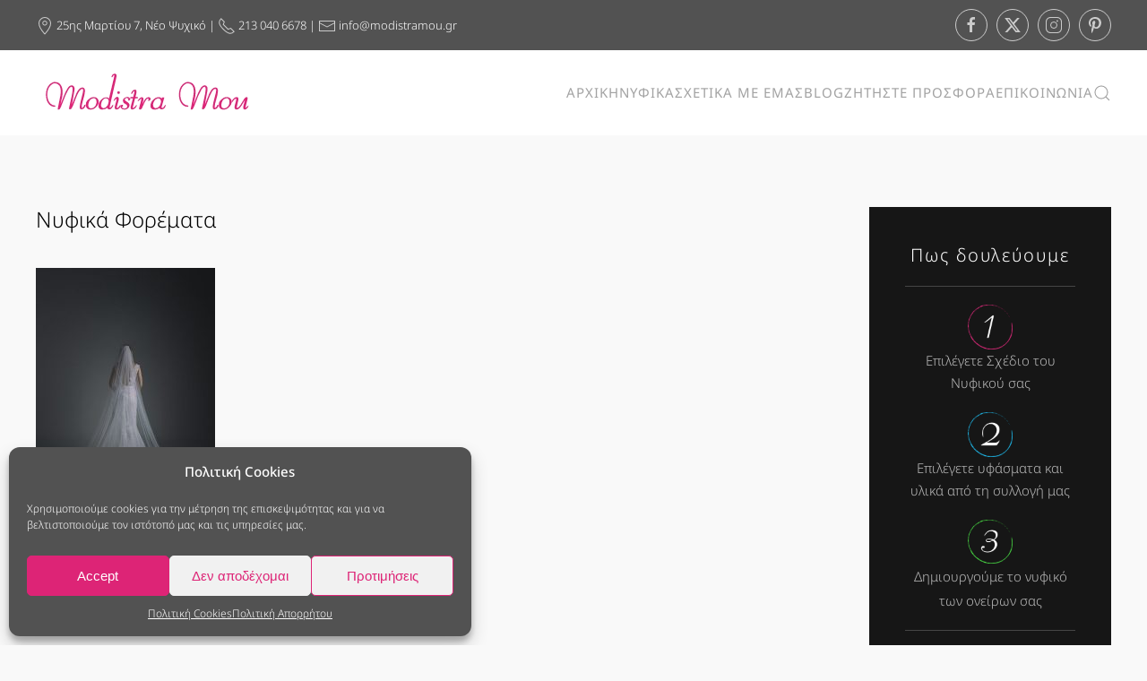

--- FILE ---
content_type: text/html; charset=UTF-8
request_url: https://www.modistramou.gr/%CE%BD%CF%85%CF%86%CE%B9%CE%BA%CE%AC-%CF%86%CE%BF%CF%81%CE%AD%CE%BC%CE%B1%CF%84%CE%B1-47/
body_size: 18282
content:
<!DOCTYPE html>
<html dir="ltr" lang="el" itemscope itemtype="https://schema.org/WebSite">
    <head>
        <meta charset="UTF-8">
        <meta http-equiv="X-UA-Compatible" content="IE=edge">
        <meta name="viewport" content="width=device-width, initial-scale=1">
		
		<meta name="google-site-verification" content="nWkdeHf9IM9VegVrQiEH64316TnAY7oKNMSSVETDN-M" />
		<meta name="p:domain_verify" content="392ca938d15b49f8b63d45220114b058"/>
		<!-- Google Tag Manager -->
		<script>(function(w,d,s,l,i){w[l]=w[l]||[];w[l].push({'gtm.start':
				new Date().getTime(),event:'gtm.js'});var f=d.getElementsByTagName(s)[0],
				j=d.createElement(s),dl=l!='dataLayer'?'&l='+l:'';j.async=true;j.src=
				'https://www.googletagmanager.com/gtm.js?id='+i+dl;f.parentNode.insertBefore(j,f);
				})(window,document,'script','dataLayer','GTM-K8B528L');
		</script>
		<!-- End Google Tag Manager -->
		
		
        <link rel="shortcut icon" href="/wp-content/uploads/2017/09/fav1.png">
        <link rel="apple-touch-icon" href="/wp-content/themes/yootheme/packages/theme-wordpress/assets/images/apple-touch-icon.png">
                <title>Νυφικά Φορέματα | Νυφικα - ModistraMou</title>

		<!-- All in One SEO 4.8.5 - aioseo.com -->
	<meta name="description" content="Νυφικό Φόρεμα Code: bridal-039" />
	<meta name="robots" content="max-image-preview:large" />
	<meta name="author" content="modistramou"/>
	<link rel="canonical" href="https://www.modistramou.gr/%ce%bd%cf%85%cf%86%ce%b9%ce%ba%ce%ac-%cf%86%ce%bf%cf%81%ce%ad%ce%bc%ce%b1%cf%84%ce%b1-47/" />
	<meta name="generator" content="All in One SEO (AIOSEO) 4.8.5" />
		<script type="application/ld+json" class="aioseo-schema">
			{"@context":"https:\/\/schema.org","@graph":[{"@type":"BreadcrumbList","@id":"https:\/\/www.modistramou.gr\/%ce%bd%cf%85%cf%86%ce%b9%ce%ba%ce%ac-%cf%86%ce%bf%cf%81%ce%ad%ce%bc%ce%b1%cf%84%ce%b1-47\/#breadcrumblist","itemListElement":[{"@type":"ListItem","@id":"https:\/\/www.modistramou.gr#listItem","position":1,"name":"Home","item":"https:\/\/www.modistramou.gr","nextItem":{"@type":"ListItem","@id":"https:\/\/www.modistramou.gr\/%ce%bd%cf%85%cf%86%ce%b9%ce%ba%ce%ac-%cf%86%ce%bf%cf%81%ce%ad%ce%bc%ce%b1%cf%84%ce%b1-47\/#listItem","name":"\u039d\u03c5\u03c6\u03b9\u03ba\u03ac \u03a6\u03bf\u03c1\u03ad\u03bc\u03b1\u03c4\u03b1"}},{"@type":"ListItem","@id":"https:\/\/www.modistramou.gr\/%ce%bd%cf%85%cf%86%ce%b9%ce%ba%ce%ac-%cf%86%ce%bf%cf%81%ce%ad%ce%bc%ce%b1%cf%84%ce%b1-47\/#listItem","position":2,"name":"\u039d\u03c5\u03c6\u03b9\u03ba\u03ac \u03a6\u03bf\u03c1\u03ad\u03bc\u03b1\u03c4\u03b1","previousItem":{"@type":"ListItem","@id":"https:\/\/www.modistramou.gr#listItem","name":"Home"}}]},{"@type":"ItemPage","@id":"https:\/\/www.modistramou.gr\/%ce%bd%cf%85%cf%86%ce%b9%ce%ba%ce%ac-%cf%86%ce%bf%cf%81%ce%ad%ce%bc%ce%b1%cf%84%ce%b1-47\/#itempage","url":"https:\/\/www.modistramou.gr\/%ce%bd%cf%85%cf%86%ce%b9%ce%ba%ce%ac-%cf%86%ce%bf%cf%81%ce%ad%ce%bc%ce%b1%cf%84%ce%b1-47\/","name":"\u039d\u03c5\u03c6\u03b9\u03ba\u03ac \u03a6\u03bf\u03c1\u03ad\u03bc\u03b1\u03c4\u03b1 | \u039d\u03c5\u03c6\u03b9\u03ba\u03b1 - ModistraMou","description":"\u039d\u03c5\u03c6\u03b9\u03ba\u03cc \u03a6\u03cc\u03c1\u03b5\u03bc\u03b1 Code: bridal-039","inLanguage":"el","isPartOf":{"@id":"https:\/\/www.modistramou.gr\/#website"},"breadcrumb":{"@id":"https:\/\/www.modistramou.gr\/%ce%bd%cf%85%cf%86%ce%b9%ce%ba%ce%ac-%cf%86%ce%bf%cf%81%ce%ad%ce%bc%ce%b1%cf%84%ce%b1-47\/#breadcrumblist"},"author":{"@id":"https:\/\/www.modistramou.gr\/author\/modistramou\/#author"},"creator":{"@id":"https:\/\/www.modistramou.gr\/author\/modistramou\/#author"},"datePublished":"2022-06-20T16:28:43+03:00","dateModified":"2022-06-20T16:28:46+03:00"},{"@type":"Organization","@id":"https:\/\/www.modistramou.gr\/#organization","name":"\u039d\u03c5\u03c6\u03b9\u03ba\u03b1 - ModistraMou","url":"https:\/\/www.modistramou.gr\/"},{"@type":"Person","@id":"https:\/\/www.modistramou.gr\/author\/modistramou\/#author","url":"https:\/\/www.modistramou.gr\/author\/modistramou\/","name":"modistramou","image":{"@type":"ImageObject","@id":"https:\/\/www.modistramou.gr\/%ce%bd%cf%85%cf%86%ce%b9%ce%ba%ce%ac-%cf%86%ce%bf%cf%81%ce%ad%ce%bc%ce%b1%cf%84%ce%b1-47\/#authorImage","url":"https:\/\/secure.gravatar.com\/avatar\/4664e5192d2f5ac9b97729171f685192a4b7c324ee1becf07457dd12dca0feec?s=96&d=mm&r=g","width":96,"height":96,"caption":"modistramou"}},{"@type":"WebSite","@id":"https:\/\/www.modistramou.gr\/#website","url":"https:\/\/www.modistramou.gr\/","name":"\u039d\u03c5\u03c6\u03b9\u03ba\u03b1 - ModistraMou","inLanguage":"el","publisher":{"@id":"https:\/\/www.modistramou.gr\/#organization"}}]}
		</script>
		<!-- All in One SEO -->

<link rel="alternate" type="application/rss+xml" title="Ροή RSS &raquo; Νυφικα - ModistraMou" href="https://www.modistramou.gr/feed/" />
<script>
window._wpemojiSettings = {"baseUrl":"https:\/\/s.w.org\/images\/core\/emoji\/16.0.1\/72x72\/","ext":".png","svgUrl":"https:\/\/s.w.org\/images\/core\/emoji\/16.0.1\/svg\/","svgExt":".svg","source":{"concatemoji":"https:\/\/www.modistramou.gr\/wp-includes\/js\/wp-emoji-release.min.js?ver=8f429857bfe7b84ff6031450ce121e11"}};
/*! This file is auto-generated */
!function(s,n){var o,i,e;function c(e){try{var t={supportTests:e,timestamp:(new Date).valueOf()};sessionStorage.setItem(o,JSON.stringify(t))}catch(e){}}function p(e,t,n){e.clearRect(0,0,e.canvas.width,e.canvas.height),e.fillText(t,0,0);var t=new Uint32Array(e.getImageData(0,0,e.canvas.width,e.canvas.height).data),a=(e.clearRect(0,0,e.canvas.width,e.canvas.height),e.fillText(n,0,0),new Uint32Array(e.getImageData(0,0,e.canvas.width,e.canvas.height).data));return t.every(function(e,t){return e===a[t]})}function u(e,t){e.clearRect(0,0,e.canvas.width,e.canvas.height),e.fillText(t,0,0);for(var n=e.getImageData(16,16,1,1),a=0;a<n.data.length;a++)if(0!==n.data[a])return!1;return!0}function f(e,t,n,a){switch(t){case"flag":return n(e,"\ud83c\udff3\ufe0f\u200d\u26a7\ufe0f","\ud83c\udff3\ufe0f\u200b\u26a7\ufe0f")?!1:!n(e,"\ud83c\udde8\ud83c\uddf6","\ud83c\udde8\u200b\ud83c\uddf6")&&!n(e,"\ud83c\udff4\udb40\udc67\udb40\udc62\udb40\udc65\udb40\udc6e\udb40\udc67\udb40\udc7f","\ud83c\udff4\u200b\udb40\udc67\u200b\udb40\udc62\u200b\udb40\udc65\u200b\udb40\udc6e\u200b\udb40\udc67\u200b\udb40\udc7f");case"emoji":return!a(e,"\ud83e\udedf")}return!1}function g(e,t,n,a){var r="undefined"!=typeof WorkerGlobalScope&&self instanceof WorkerGlobalScope?new OffscreenCanvas(300,150):s.createElement("canvas"),o=r.getContext("2d",{willReadFrequently:!0}),i=(o.textBaseline="top",o.font="600 32px Arial",{});return e.forEach(function(e){i[e]=t(o,e,n,a)}),i}function t(e){var t=s.createElement("script");t.src=e,t.defer=!0,s.head.appendChild(t)}"undefined"!=typeof Promise&&(o="wpEmojiSettingsSupports",i=["flag","emoji"],n.supports={everything:!0,everythingExceptFlag:!0},e=new Promise(function(e){s.addEventListener("DOMContentLoaded",e,{once:!0})}),new Promise(function(t){var n=function(){try{var e=JSON.parse(sessionStorage.getItem(o));if("object"==typeof e&&"number"==typeof e.timestamp&&(new Date).valueOf()<e.timestamp+604800&&"object"==typeof e.supportTests)return e.supportTests}catch(e){}return null}();if(!n){if("undefined"!=typeof Worker&&"undefined"!=typeof OffscreenCanvas&&"undefined"!=typeof URL&&URL.createObjectURL&&"undefined"!=typeof Blob)try{var e="postMessage("+g.toString()+"("+[JSON.stringify(i),f.toString(),p.toString(),u.toString()].join(",")+"));",a=new Blob([e],{type:"text/javascript"}),r=new Worker(URL.createObjectURL(a),{name:"wpTestEmojiSupports"});return void(r.onmessage=function(e){c(n=e.data),r.terminate(),t(n)})}catch(e){}c(n=g(i,f,p,u))}t(n)}).then(function(e){for(var t in e)n.supports[t]=e[t],n.supports.everything=n.supports.everything&&n.supports[t],"flag"!==t&&(n.supports.everythingExceptFlag=n.supports.everythingExceptFlag&&n.supports[t]);n.supports.everythingExceptFlag=n.supports.everythingExceptFlag&&!n.supports.flag,n.DOMReady=!1,n.readyCallback=function(){n.DOMReady=!0}}).then(function(){return e}).then(function(){var e;n.supports.everything||(n.readyCallback(),(e=n.source||{}).concatemoji?t(e.concatemoji):e.wpemoji&&e.twemoji&&(t(e.twemoji),t(e.wpemoji)))}))}((window,document),window._wpemojiSettings);
</script>
<style id='wp-emoji-styles-inline-css'>

	img.wp-smiley, img.emoji {
		display: inline !important;
		border: none !important;
		box-shadow: none !important;
		height: 1em !important;
		width: 1em !important;
		margin: 0 0.07em !important;
		vertical-align: -0.1em !important;
		background: none !important;
		padding: 0 !important;
	}
</style>
<link rel='stylesheet' id='wp-block-library-css' href='https://www.modistramou.gr/wp-includes/css/dist/block-library/style.min.css?ver=8f429857bfe7b84ff6031450ce121e11' media='all' />
<style id='classic-theme-styles-inline-css'>
/*! This file is auto-generated */
.wp-block-button__link{color:#fff;background-color:#32373c;border-radius:9999px;box-shadow:none;text-decoration:none;padding:calc(.667em + 2px) calc(1.333em + 2px);font-size:1.125em}.wp-block-file__button{background:#32373c;color:#fff;text-decoration:none}
</style>
<style id='global-styles-inline-css'>
:root{--wp--preset--aspect-ratio--square: 1;--wp--preset--aspect-ratio--4-3: 4/3;--wp--preset--aspect-ratio--3-4: 3/4;--wp--preset--aspect-ratio--3-2: 3/2;--wp--preset--aspect-ratio--2-3: 2/3;--wp--preset--aspect-ratio--16-9: 16/9;--wp--preset--aspect-ratio--9-16: 9/16;--wp--preset--color--black: #000000;--wp--preset--color--cyan-bluish-gray: #abb8c3;--wp--preset--color--white: #ffffff;--wp--preset--color--pale-pink: #f78da7;--wp--preset--color--vivid-red: #cf2e2e;--wp--preset--color--luminous-vivid-orange: #ff6900;--wp--preset--color--luminous-vivid-amber: #fcb900;--wp--preset--color--light-green-cyan: #7bdcb5;--wp--preset--color--vivid-green-cyan: #00d084;--wp--preset--color--pale-cyan-blue: #8ed1fc;--wp--preset--color--vivid-cyan-blue: #0693e3;--wp--preset--color--vivid-purple: #9b51e0;--wp--preset--gradient--vivid-cyan-blue-to-vivid-purple: linear-gradient(135deg,rgba(6,147,227,1) 0%,rgb(155,81,224) 100%);--wp--preset--gradient--light-green-cyan-to-vivid-green-cyan: linear-gradient(135deg,rgb(122,220,180) 0%,rgb(0,208,130) 100%);--wp--preset--gradient--luminous-vivid-amber-to-luminous-vivid-orange: linear-gradient(135deg,rgba(252,185,0,1) 0%,rgba(255,105,0,1) 100%);--wp--preset--gradient--luminous-vivid-orange-to-vivid-red: linear-gradient(135deg,rgba(255,105,0,1) 0%,rgb(207,46,46) 100%);--wp--preset--gradient--very-light-gray-to-cyan-bluish-gray: linear-gradient(135deg,rgb(238,238,238) 0%,rgb(169,184,195) 100%);--wp--preset--gradient--cool-to-warm-spectrum: linear-gradient(135deg,rgb(74,234,220) 0%,rgb(151,120,209) 20%,rgb(207,42,186) 40%,rgb(238,44,130) 60%,rgb(251,105,98) 80%,rgb(254,248,76) 100%);--wp--preset--gradient--blush-light-purple: linear-gradient(135deg,rgb(255,206,236) 0%,rgb(152,150,240) 100%);--wp--preset--gradient--blush-bordeaux: linear-gradient(135deg,rgb(254,205,165) 0%,rgb(254,45,45) 50%,rgb(107,0,62) 100%);--wp--preset--gradient--luminous-dusk: linear-gradient(135deg,rgb(255,203,112) 0%,rgb(199,81,192) 50%,rgb(65,88,208) 100%);--wp--preset--gradient--pale-ocean: linear-gradient(135deg,rgb(255,245,203) 0%,rgb(182,227,212) 50%,rgb(51,167,181) 100%);--wp--preset--gradient--electric-grass: linear-gradient(135deg,rgb(202,248,128) 0%,rgb(113,206,126) 100%);--wp--preset--gradient--midnight: linear-gradient(135deg,rgb(2,3,129) 0%,rgb(40,116,252) 100%);--wp--preset--font-size--small: 13px;--wp--preset--font-size--medium: 20px;--wp--preset--font-size--large: 36px;--wp--preset--font-size--x-large: 42px;--wp--preset--spacing--20: 0.44rem;--wp--preset--spacing--30: 0.67rem;--wp--preset--spacing--40: 1rem;--wp--preset--spacing--50: 1.5rem;--wp--preset--spacing--60: 2.25rem;--wp--preset--spacing--70: 3.38rem;--wp--preset--spacing--80: 5.06rem;--wp--preset--shadow--natural: 6px 6px 9px rgba(0, 0, 0, 0.2);--wp--preset--shadow--deep: 12px 12px 50px rgba(0, 0, 0, 0.4);--wp--preset--shadow--sharp: 6px 6px 0px rgba(0, 0, 0, 0.2);--wp--preset--shadow--outlined: 6px 6px 0px -3px rgba(255, 255, 255, 1), 6px 6px rgba(0, 0, 0, 1);--wp--preset--shadow--crisp: 6px 6px 0px rgba(0, 0, 0, 1);}:where(.is-layout-flex){gap: 0.5em;}:where(.is-layout-grid){gap: 0.5em;}body .is-layout-flex{display: flex;}.is-layout-flex{flex-wrap: wrap;align-items: center;}.is-layout-flex > :is(*, div){margin: 0;}body .is-layout-grid{display: grid;}.is-layout-grid > :is(*, div){margin: 0;}:where(.wp-block-columns.is-layout-flex){gap: 2em;}:where(.wp-block-columns.is-layout-grid){gap: 2em;}:where(.wp-block-post-template.is-layout-flex){gap: 1.25em;}:where(.wp-block-post-template.is-layout-grid){gap: 1.25em;}.has-black-color{color: var(--wp--preset--color--black) !important;}.has-cyan-bluish-gray-color{color: var(--wp--preset--color--cyan-bluish-gray) !important;}.has-white-color{color: var(--wp--preset--color--white) !important;}.has-pale-pink-color{color: var(--wp--preset--color--pale-pink) !important;}.has-vivid-red-color{color: var(--wp--preset--color--vivid-red) !important;}.has-luminous-vivid-orange-color{color: var(--wp--preset--color--luminous-vivid-orange) !important;}.has-luminous-vivid-amber-color{color: var(--wp--preset--color--luminous-vivid-amber) !important;}.has-light-green-cyan-color{color: var(--wp--preset--color--light-green-cyan) !important;}.has-vivid-green-cyan-color{color: var(--wp--preset--color--vivid-green-cyan) !important;}.has-pale-cyan-blue-color{color: var(--wp--preset--color--pale-cyan-blue) !important;}.has-vivid-cyan-blue-color{color: var(--wp--preset--color--vivid-cyan-blue) !important;}.has-vivid-purple-color{color: var(--wp--preset--color--vivid-purple) !important;}.has-black-background-color{background-color: var(--wp--preset--color--black) !important;}.has-cyan-bluish-gray-background-color{background-color: var(--wp--preset--color--cyan-bluish-gray) !important;}.has-white-background-color{background-color: var(--wp--preset--color--white) !important;}.has-pale-pink-background-color{background-color: var(--wp--preset--color--pale-pink) !important;}.has-vivid-red-background-color{background-color: var(--wp--preset--color--vivid-red) !important;}.has-luminous-vivid-orange-background-color{background-color: var(--wp--preset--color--luminous-vivid-orange) !important;}.has-luminous-vivid-amber-background-color{background-color: var(--wp--preset--color--luminous-vivid-amber) !important;}.has-light-green-cyan-background-color{background-color: var(--wp--preset--color--light-green-cyan) !important;}.has-vivid-green-cyan-background-color{background-color: var(--wp--preset--color--vivid-green-cyan) !important;}.has-pale-cyan-blue-background-color{background-color: var(--wp--preset--color--pale-cyan-blue) !important;}.has-vivid-cyan-blue-background-color{background-color: var(--wp--preset--color--vivid-cyan-blue) !important;}.has-vivid-purple-background-color{background-color: var(--wp--preset--color--vivid-purple) !important;}.has-black-border-color{border-color: var(--wp--preset--color--black) !important;}.has-cyan-bluish-gray-border-color{border-color: var(--wp--preset--color--cyan-bluish-gray) !important;}.has-white-border-color{border-color: var(--wp--preset--color--white) !important;}.has-pale-pink-border-color{border-color: var(--wp--preset--color--pale-pink) !important;}.has-vivid-red-border-color{border-color: var(--wp--preset--color--vivid-red) !important;}.has-luminous-vivid-orange-border-color{border-color: var(--wp--preset--color--luminous-vivid-orange) !important;}.has-luminous-vivid-amber-border-color{border-color: var(--wp--preset--color--luminous-vivid-amber) !important;}.has-light-green-cyan-border-color{border-color: var(--wp--preset--color--light-green-cyan) !important;}.has-vivid-green-cyan-border-color{border-color: var(--wp--preset--color--vivid-green-cyan) !important;}.has-pale-cyan-blue-border-color{border-color: var(--wp--preset--color--pale-cyan-blue) !important;}.has-vivid-cyan-blue-border-color{border-color: var(--wp--preset--color--vivid-cyan-blue) !important;}.has-vivid-purple-border-color{border-color: var(--wp--preset--color--vivid-purple) !important;}.has-vivid-cyan-blue-to-vivid-purple-gradient-background{background: var(--wp--preset--gradient--vivid-cyan-blue-to-vivid-purple) !important;}.has-light-green-cyan-to-vivid-green-cyan-gradient-background{background: var(--wp--preset--gradient--light-green-cyan-to-vivid-green-cyan) !important;}.has-luminous-vivid-amber-to-luminous-vivid-orange-gradient-background{background: var(--wp--preset--gradient--luminous-vivid-amber-to-luminous-vivid-orange) !important;}.has-luminous-vivid-orange-to-vivid-red-gradient-background{background: var(--wp--preset--gradient--luminous-vivid-orange-to-vivid-red) !important;}.has-very-light-gray-to-cyan-bluish-gray-gradient-background{background: var(--wp--preset--gradient--very-light-gray-to-cyan-bluish-gray) !important;}.has-cool-to-warm-spectrum-gradient-background{background: var(--wp--preset--gradient--cool-to-warm-spectrum) !important;}.has-blush-light-purple-gradient-background{background: var(--wp--preset--gradient--blush-light-purple) !important;}.has-blush-bordeaux-gradient-background{background: var(--wp--preset--gradient--blush-bordeaux) !important;}.has-luminous-dusk-gradient-background{background: var(--wp--preset--gradient--luminous-dusk) !important;}.has-pale-ocean-gradient-background{background: var(--wp--preset--gradient--pale-ocean) !important;}.has-electric-grass-gradient-background{background: var(--wp--preset--gradient--electric-grass) !important;}.has-midnight-gradient-background{background: var(--wp--preset--gradient--midnight) !important;}.has-small-font-size{font-size: var(--wp--preset--font-size--small) !important;}.has-medium-font-size{font-size: var(--wp--preset--font-size--medium) !important;}.has-large-font-size{font-size: var(--wp--preset--font-size--large) !important;}.has-x-large-font-size{font-size: var(--wp--preset--font-size--x-large) !important;}
:where(.wp-block-post-template.is-layout-flex){gap: 1.25em;}:where(.wp-block-post-template.is-layout-grid){gap: 1.25em;}
:where(.wp-block-columns.is-layout-flex){gap: 2em;}:where(.wp-block-columns.is-layout-grid){gap: 2em;}
:root :where(.wp-block-pullquote){font-size: 1.5em;line-height: 1.6;}
</style>
<link rel='stylesheet' id='photocrati-image_protection-css-css' href='https://www.modistramou.gr/wp-content/plugins/nextgen-gallery-pro/modules/image_protection/static/custom.css?ver=8f429857bfe7b84ff6031450ce121e11' media='all' />
<link rel='stylesheet' id='widgetopts-styles-css' href='https://www.modistramou.gr/wp-content/plugins/widget-options/assets/css/widget-options.css?ver=4.1.1' media='all' />
<link rel='stylesheet' id='cmplz-general-css' href='https://www.modistramou.gr/wp-content/plugins/complianz-gdpr/assets/css/cookieblocker.min.css?ver=1755169125' media='all' />
<link href="https://www.modistramou.gr/wp-content/themes/yootheme/css/theme.1.css?ver=1755197434" rel="stylesheet">
<script src="https://www.modistramou.gr/wp-includes/js/jquery/jquery.min.js?ver=3.7.1" id="jquery-core-js"></script>
<script src="https://www.modistramou.gr/wp-includes/js/jquery/jquery-migrate.min.js?ver=3.4.1" id="jquery-migrate-js"></script>
<script src="https://www.modistramou.gr/wp-content/plugins/nextgen-gallery-pro/modules/image_protection/static/pressure.js?ver=8f429857bfe7b84ff6031450ce121e11" id="pressure-js"></script>
<script id="photocrati-image_protection-js-js-extra">
var photocrati_image_protection_global = {"enabled":"0"};
</script>
<script src="https://www.modistramou.gr/wp-content/plugins/nextgen-gallery-pro/modules/image_protection/static/custom.js?ver=2.2.0" id="photocrati-image_protection-js-js"></script>
<script src="https://www.modistramou.gr/wp-includes/js/dist/hooks.min.js?ver=4d63a3d491d11ffd8ac6" id="wp-hooks-js"></script>
<script id="say-what-js-js-extra">
var say_what_data = {"replacements":{"\u0391\u03b3\u03b1\u03c0\u03b7\u03bc\u03ad\u03bd\u03b1 !|Add to cart|":"","||\u039f\u03bb\u03bf\u03ba\u03bb\u03ae\u03c1\u03c9\u03c3\u03b7 \u03a0\u03b1\u03c1\u03b1\u03b3\u03b3\u03b5\u03bb\u03af\u03b1\u03c2":"\u03b1\u03c0\u03bf\u03c3\u03c4\u03bf\u03bb\u03b7 \u03b3\u03b9\u03b1 \u03c0\u03c1\u03bf\u03c3\u03c6\u03bf\u03c1\u03b1"}};
</script>
<script src="https://www.modistramou.gr/wp-content/plugins/say-what/assets/build/frontend.js?ver=fd31684c45e4d85aeb4e" id="say-what-js-js"></script>

<!-- OG: 3.3.7 --><link rel="image_src" href="https://www.modistramou.gr/wp-content/uploads/2022/06/bridal-039-min-1.jpg"><meta name="msapplication-TileImage" content="https://www.modistramou.gr/wp-content/uploads/2022/06/bridal-039-min-1.jpg">
<meta property="og:image" content="https://www.modistramou.gr/wp-content/uploads/2022/06/bridal-039-min-1.jpg"><meta property="og:image:secure_url" content="https://www.modistramou.gr/wp-content/uploads/2022/06/bridal-039-min-1.jpg"><meta property="og:image:width" content="1280"><meta property="og:image:height" content="1920"><meta property="og:image:alt" content="Νυφικά Φορέματα"><meta property="og:image:type" content="image/jpeg"><meta property="og:description" content="Νυφικό Φόρεμα Code: bridal-039"><meta property="og:type" content="article"><meta property="og:locale" content="el"><meta property="og:site_name" content="Νυφικα - ModistraMou"><meta property="og:title" content="Νυφικά Φορέματα"><meta property="og:url" content="https://www.modistramou.gr/%ce%bd%cf%85%cf%86%ce%b9%ce%ba%ce%ac-%cf%86%ce%bf%cf%81%ce%ad%ce%bc%ce%b1%cf%84%ce%b1-47/"><meta property="og:updated_time" content="2022-06-20T16:28:46+03:00">
<meta property="article:published_time" content="2022-06-20T14:28:43+00:00"><meta property="article:modified_time" content="2022-06-20T14:28:46+00:00"><meta property="article:author:last_name" content="Ζιώλιος"><meta property="article:author:username" content="modistramou">
<meta property="twitter:partner" content="ogwp"><meta property="twitter:card" content="summary_large_image"><meta property="twitter:image" content="https://www.modistramou.gr/wp-content/uploads/2022/06/bridal-039-min-1.jpg"><meta property="twitter:image:alt" content="Νυφικά Φορέματα"><meta property="twitter:title" content="Νυφικά Φορέματα"><meta property="twitter:description" content="Νυφικό Φόρεμα Code: bridal-039"><meta property="twitter:url" content="https://www.modistramou.gr/%ce%bd%cf%85%cf%86%ce%b9%ce%ba%ce%ac-%cf%86%ce%bf%cf%81%ce%ad%ce%bc%ce%b1%cf%84%ce%b1-47/"><meta property="twitter:label1" content="Reading time"><meta property="twitter:data1" content="Less than a minute">
<meta itemprop="image" content="https://www.modistramou.gr/wp-content/uploads/2022/06/bridal-039-min-1.jpg"><meta itemprop="name" content="Νυφικά Φορέματα"><meta itemprop="description" content="Νυφικό Φόρεμα Code: bridal-039"><meta itemprop="datePublished" content="2022-06-20"><meta itemprop="dateModified" content="2022-06-20T14:28:46+00:00">
<meta property="profile:last_name" content="Ζιώλιος"><meta property="profile:username" content="modistramou">
<!-- /OG -->

<link rel="https://api.w.org/" href="https://www.modistramou.gr/wp-json/" /><link rel="alternate" title="JSON" type="application/json" href="https://www.modistramou.gr/wp-json/wp/v2/media/11797" /><link rel="EditURI" type="application/rsd+xml" title="RSD" href="https://www.modistramou.gr/xmlrpc.php?rsd" />

<link rel='shortlink' href='https://www.modistramou.gr/?p=11797' />
<link rel="alternate" title="oEmbed (JSON)" type="application/json+oembed" href="https://www.modistramou.gr/wp-json/oembed/1.0/embed?url=https%3A%2F%2Fwww.modistramou.gr%2F%25ce%25bd%25cf%2585%25cf%2586%25ce%25b9%25ce%25ba%25ce%25ac-%25cf%2586%25ce%25bf%25cf%2581%25ce%25ad%25ce%25bc%25ce%25b1%25cf%2584%25ce%25b1-47%2F" />
<link rel="alternate" title="oEmbed (XML)" type="text/xml+oembed" href="https://www.modistramou.gr/wp-json/oembed/1.0/embed?url=https%3A%2F%2Fwww.modistramou.gr%2F%25ce%25bd%25cf%2585%25cf%2586%25ce%25b9%25ce%25ba%25ce%25ac-%25cf%2586%25ce%25bf%25cf%2581%25ce%25ad%25ce%25bc%25ce%25b1%25cf%2584%25ce%25b1-47%2F&#038;format=xml" />

<!--BEGIN: TRACKING CODE MANAGER (v2.5.0) BY INTELLYWP.COM IN HEAD//-->
<!-- Facebook Pixel Code -->
<script type="text/plain" data-service="facebook" data-category="marketing">
!function(f,b,e,v,n,t,s)
{if(f.fbq)return;n=f.fbq=function(){n.callMethod?
n.callMethod.apply(n,arguments):n.queue.push(arguments)};
if(!f._fbq)f._fbq=n;n.push=n;n.loaded=!0;n.version='2.0';
n.queue=[];t=b.createElement(e);t.async=!0;
t.src=v;s=b.getElementsByTagName(e)[0];
s.parentNode.insertBefore(t,s)}(window,document,'script',
'https://connect.facebook.net/en_US/fbevents.js');
 fbq('init', '930683157001083'); 
fbq('track', 'PageView');
</script>
<noscript>
 <img height="1" width="1" src="https://www.facebook.com/tr?id=930683157001083&ev=PageView
&noscript=1" />
</noscript>
<!-- End Facebook Pixel Code -->
<!--END: https://wordpress.org/plugins/tracking-code-manager IN HEAD//-->			<style>.cmplz-hidden {
					display: none !important;
				}</style><script src="https://www.modistramou.gr/wp-content/themes/yootheme/vendor/assets/uikit/dist/js/uikit.min.js?ver=4.5.24"></script>
<script src="https://www.modistramou.gr/wp-content/themes/yootheme/vendor/assets/uikit/dist/js/uikit-icons-copper-hill.min.js?ver=4.5.24"></script>
<script src="https://www.modistramou.gr/wp-content/themes/yootheme/js/theme.js?ver=4.5.24"></script>
<script>window.yootheme ||= {}; var $theme = yootheme.theme = {"i18n":{"close":{"label":"\u039a\u03bb\u03b5\u03af\u03c3\u03b9\u03bc\u03bf","0":"yootheme"},"totop":{"label":"Back to top","0":"yootheme"},"marker":{"label":"Open","0":"yootheme"},"navbarToggleIcon":{"label":"\u0386\u03bd\u03bf\u03b9\u03b3\u03bc\u03b1 \u03bc\u03b5\u03bd\u03bf\u03cd","0":"yootheme"},"paginationPrevious":{"label":"\u03a0\u03c1\u03bf\u03b7\u03b3\u03bf\u03cd\u03bc\u03b5\u03bd\u03b7 \u03c3\u03b5\u03bb\u03af\u03b4\u03b1","0":"yootheme"},"paginationNext":{"label":"\u0395\u03c0\u03cc\u03bc\u03b5\u03bd\u03b7 \u03c3\u03b5\u03bb\u03af\u03b4\u03b1","0":"yootheme"},"searchIcon":{"toggle":"Open Search","submit":"Submit Search"},"slider":{"next":"Next slide","previous":"Previous slide","slideX":"Slide %s","slideLabel":"%s of %s"},"slideshow":{"next":"Next slide","previous":"Previous slide","slideX":"Slide %s","slideLabel":"%s of %s"},"lightboxPanel":{"next":"Next slide","previous":"Previous slide","slideLabel":"%s of %s","close":"Close"}}};</script>
		<style id="wp-custom-css">
			/*
You can add your own CSS here.

Click the help icon above to learn more.
*/

/* ########################################## General  ###############################################################*/
.hide {display:none;}
.single-post .tm-bottom.uk-section {padding:0px 0px 0px 0px;}
.single-post .tm-main.uk-section {padding-bottom:20px;}

.category-nifiko article {border-bottom: 1px solid #eee!important;}

.my-gallery .wk-overlay-panel {
      background-color: rgba(0,0,0,0.4);  }


.wk-modal-caption {color:#666;}
/* ########################################## Home fixes  ###############################################################*/
@media only screen and (min-width: 960px)  {
.lykka .uk-first-column {position:relative;}
.lykka  {position:relative;}
.bottom-img {position: absolute;    bottom: 0px;}
}

.lykka .uk-overlay-primary:before, .lykka .uk-overlay-primary:after {
position: absolute;
    content: '';
    opacity: 0;
    -webkit-transition: opacity 0.4s, -webkit-transform 0.4s;
    transition: opacity 0.4s, transform 0.4s;

}


.lykka .uk-overlay-primary:before {
     top: 20px;
    right: 10px;
    bottom: 20px;
    left: 10px;
    border-top: 1px solid #ffffff;
    border-bottom: 1px solid #ffffff;
    -webkit-transform: scale(0, 1);
    transform: scale(0, 1);
    -webkit-transform-origin: 0 0;
    transform-origin: 0 0;   
    
    opacity: 1;
    -webkit-transform: scale(1);
    transform: scale(1);
}

.lykka .uk-overlay-primary:after {
      top: 10px;
    right: 20px;
    bottom: 10px;
    left: 20px;
    border-right: 1px solid #ffffff;
    border-left: 1px solid #ffffff;
    -webkit-transform: scale(1, 0);
    transform: scale(1, 0);
    -webkit-transform-origin: 100% 0;
    transform-origin: 100% 0;  
   
    opacity: 1;
    -webkit-transform: scale(1);
    transform: scale(1);
  
}

@media (min-width: 1220px) {
.lykka  .uk-overlay-primary:after {
    top: 20px;
    right: 40px;
    bottom: 20px;
    left: 40px;
  }
}

@media (min-width: 1220px) {
.lykka  .uk-overlay-primary:before {
    top: 40px;
    right: 20px;
    bottom: 40px;
    left: 20px;
  }
}

/*
 * ask-offer-btn is for single element for handwritten html
 * button-ask-offer is for element created by page builder
 */

.ask-offer-btn:hover, .button-ask-offer .uk-button-large:hover
{
	  background-color: #e92c80 !important;
    color: #fff !important;
    border-color: #e92c80 !important;
}

/*
.button-ask-offer .uk-button-large
{
	  border-color: #e92c80 !important;
}
*/

.ask-offer-btn, .button-ask-offer .uk-button-large
{
	  border-color: #e92c80 !important;
}

/* ########################################## Home Banner 
 ###############################################################*/

.home-banner-title {
/*font-size:30px;*/
	color: #fff;
text-shadow: 0 1px 0 #ccc, 
               0 2px 0 #c9c9c9,
               0 3px 0 #bbb,
               0 4px 0 #b9b9b9,
               0 5px 0 #aaa,
               0 6px 1px rgba(0,0,0,.1),
               0 0 5px rgba(0,0,0,.1),
               0 1px 3px rgba(0,0,0,.3),
               0 3px 5px rgba(0,0,0,.2),
               0 5px 10px rgba(0,0,0,.25),
               0 10px 10px rgba(0,0,0,.2),
               0 20px 20px rgba(0,0,0,.15);
}


.home-banner .uk-button-secondary {
background-color: transparent;
color: #111;
border-color: #111;
}	


.home-banner .uk-button-secondary:hover, .uk-button-secondary:focus {
background-color: #1e1e1e;
color: #fff;
border-color: transparent;
}



/* ########################################## Toolbar  ###############################################################*/


.contact-block {    
	/*color:#524f4f;*/
	
}
	



/* ########################################## Home nyfes ####################################################*/
.home-our-brides .wk-overlay-panel {
background: rgba(30,30,30,0.8);
color:#ffffff;}





/* ########################################## BLOG Layout  ###############################################################*/

.zio-blog-container {float:left;display:inline-block;    padding-right: 30px;
}
.zio-blog-container .uk-margin-medium-bottom {float:left;display:inline-block;padding-right: 30px;}


.blog-uk-button-primary {
background-color: transparent;
    color: #111;
    border: 1px solid #111;
text-align:center;
padding: 20px 0px 20px 0px;
margin-bottom:50px
}

.blog-uk-button-primary:hover {
background-color: #000;
    color: #fff;
    border: 1px solid #111;
text-align:center;
padding: 20px 0px 20px 0px;
margin-bottom:50px
}

.blog-uk-button-primary:hover a {color:#fff;}



/* ########################################## Responsive  ###############################################################*/
@media (min-width: 1000px) and (max-width: 1215px) {
.uk-navbar-nav > li > a, .uk-navbar-item, .uk-navbar-toggle {
    padding: 0 10px;
    font-size: 13px;
    font-family: 'Noto Serif';
}
}


@media (min-width: 768px) and (max-width: 999px) {
.uk-navbar-nav > li > a, .uk-navbar-item, .uk-navbar-toggle {
    padding: 0 5px;
    font-size: 12px;
    font-family: 'Noto Serif';
}	

html {font-size: 13px!important;line-height: 1.2!important;}	
}	
	
/*
 *  Post Headers color
 * */
.logo-color{
	color: #e92c80;
}



/*
 * Footer Logo Image 
 * */
@media only screen and (min-width: 700x) {
  #footer-logo {
    display:none;
		clear: both;
  }
	#footer-social{
    margin-top:25px;
	}
}

/* 
 * Footer Text
 *  */

@media only screen and (max-width: 699px) {
	.footer-md{
		display:none;
	}
	.footer-sm{
		display:block;
	}
	
	#cookie-notice {    font-size: 14px!important; }
	.cookie-notice-container {    padding: 30px!important;}
}
@media only screen and (min-width: 700px) {
	.footer-sm{
		display:none;
	}
	.footer-md{
		display:block;
	}
}	

/*
 * Facebook Reviews
 * */
.fbrev-slider .wp-facebook-name {
	font-weight:500 !important;
	/*color: white !important;*/
}

.fbrev-slider .rplg-slider-next {
    right: -50px!important;
	  top: 35% !important;
}

#reviews-home .fbrev-slider .wp-facebook-name {
	color: white !important;
}

.fbrev-slider .rplg-slider-prev {
    left: -50px!important;
	  top: 35% !important;
}

/*
 * Ninja Forms
 * */

#ninja_forms_required_items, .nf-field-container {
    margin-bottom: 10px !important;
}


.nf-form-content button, .nf-form-content input[type=button] , .nf-form-content input[type=submit] {
    background: #e92c80 !important;
	height: 40px;
	min-width: 150px;
	padding-left: 15px !important;
	padding-right: 15px !important;
}

.nf-form-content button:hover, .nf-form-content input[type=button]:hover, .nf-form-content input[type=submit]:hover {
    color: #fff !important;
    font-weight: bold;
}

.nf-fu-progress {
    height: 5px !important;
    margin-bottom: 5px !important;
}

.nf-fu-progress-bar {
    background-color: #e92c80 !important;
}

.listradio-wrap .nf-field-element label.nf-checked-label:before {
    top: 0.34em !important;
}


/* ########################################## 
Bigger COOKIE   ###############################################################*/

#cookie-notice {    
	font-size: 2.2vw; 
	line-height:1.5;
}
.cookie-notice-container {    padding: 5%;}
#cookie-notice .cn-button {
	min-width: 100px;
	font-size: 14px;
	padding: 0.5%;
}
#cn-accept-cookie {
	border-color: #e92c80;
	border-width: medium;
}



/* ########################################## 
WOOCOMMERCE   ###############################################################*/

div.envira-woocommerce form.cart div.quantity , div.envira-woocommerce form.cart div.quantity input{  display: none;}
div.envira-woocommerce  .woocommerce-Price-amount {  display: none;}
div.envira-woocommerce form.cart button {	font-size:11px;}

.woocommerce-cart-form .shop_table .product-price {display:none;}  
.woocommerce-cart-form .shop_table .product-quantity{display:none;}   
.woocommerce-cart-form .shop_table .product-subtotal {display:none;}  

.cart_totals h2 {display:none;}  
.cart-collaterals .cart_totals .shop_table {display:none;}

.checkout woocommerce-checkout .woocommerce-checkout-review-order-table .product-total {display:none;}
.checkout woocommerce-checkout .woocommerce-checkout-review-order-table tfoot {display:none;}


.woocommerce-order .woocommerce-order-overview__total  {display:none;}
.woocommerce-order-details .woocommerce-table__product-table {display:none;}
.woocommerce-table .woocommerce-table__product-total  {display:none;}
.woocommerce-table--order-details tfoot {display:none;}

.woocommerce table.woocommerce-checkout-review-order-table td:last-child {
  display: none;
}
 .woocommerce table.shop_table th:last-child {
  display: none;
}
woocommerce-customer-details {display:none;}

.cart-subtotal, .order-total {display:none;}
div.envira-woocommerce form.cart button {background-color:#fff!important;}

.button.alt:hover {color:#ccc;}

.woocommerce-error, .woocommerce-info, .woocommerce-message {    background: #e92c80 ; color: #fff;}
.woocommerce-Message>.button, .woocommerce-Message>input[type=submit], .woocommerce-message>.button, .woocommerce-message>input[type=submit] {    padding: 5px;
    line-height: 1.714;    background: #fff;    color: #010101;}




		</style>
		    </head>
    <body data-cmplz=1 class="attachment wp-singular attachment-template-default single single-attachment postid-11797 attachmentid-11797 attachment-jpeg wp-theme-yootheme wp-child-theme-yootheme_wb ">
		
		<!-- Google Tag Manager (noscript) -->
		<noscript><iframe src="https://www.googletagmanager.com/ns.html?id=GTM-K8B528L"
					height="0" width="0" style="display:none;visibility:hidden"></iframe>
		</noscript>
		<!-- End Google Tag Manager (noscript) -->
	
	
        
        
        
        <div class="tm-page">

                        


<header class="tm-header-mobile uk-hidden@m">


    
        <div class="uk-navbar-container">

            <div class="uk-container uk-container-expand">
                <nav class="uk-navbar" uk-navbar="{&quot;align&quot;:&quot;left&quot;,&quot;container&quot;:&quot;.tm-header-mobile&quot;,&quot;boundary&quot;:&quot;.tm-header-mobile .uk-navbar-container&quot;}">

                                        <div class="uk-navbar-left ">

                        
                                                    <a uk-toggle href="#tm-dialog-mobile" class="uk-navbar-toggle uk-navbar-toggle-animate">

        
        <div uk-navbar-toggle-icon></div>

        
    </a>                        
                        
                    </div>
                    
                                        <div class="uk-navbar-center">

                                                    <a href="https://www.modistramou.gr/" aria-label="Back to home" class="uk-logo uk-navbar-item">
    <picture>
<source type="image/webp" srcset="/wp-content/themes/yootheme/cache/60/logo-fix-2-60223f81.webp 160w, /wp-content/themes/yootheme/cache/d5/logo-fix-2-d5a715a1.webp 247w, /wp-content/themes/yootheme/cache/5b/logo-fix-2-5b4d729b.webp 248w" sizes="(min-width: 160px) 160px">
<img alt="νυφικα" loading="eager" src="/wp-content/themes/yootheme/cache/7e/logo-fix-2-7e55bbda.png" width="160" height="44">
</picture></a>                        
                        
                    </div>
                    
                    
                </nav>
            </div>

        </div>

    



    
    
        <div id="tm-dialog-mobile" class="uk-dropbar uk-dropbar-top" uk-drop="{&quot;clsDrop&quot;:&quot;uk-dropbar&quot;,&quot;flip&quot;:&quot;false&quot;,&quot;container&quot;:&quot;.tm-header-mobile&quot;,&quot;target-y&quot;:&quot;.tm-header-mobile .uk-navbar-container&quot;,&quot;mode&quot;:&quot;click&quot;,&quot;target-x&quot;:&quot;.tm-header-mobile .uk-navbar-container&quot;,&quot;stretch&quot;:true,&quot;pos&quot;:&quot;bottom-left&quot;,&quot;bgScroll&quot;:&quot;false&quot;,&quot;animation&quot;:&quot;reveal-top&quot;,&quot;animateOut&quot;:true,&quot;duration&quot;:300,&quot;toggle&quot;:&quot;false&quot;}">

        <div class="tm-height-min-1-1 uk-flex uk-flex-column">

            
                        <div class="uk-margin-auto-bottom uk-text-center">
                
<div class="uk-grid uk-child-width-1-1" uk-grid>    <div>
<div class="uk-panel widget widget_nav_menu" id="nav_menu-2">

    
    
<ul class="uk-nav uk-nav-default uk-nav-center">
    
	<li class="menu-item menu-item-type-post_type menu-item-object-page menu-item-home"><a href="https://www.modistramou.gr/">ΑΡΧΙΚΗ</a></li>
	<li class="menu-item menu-item-type-post_type menu-item-object-page"><a href="https://www.modistramou.gr/nyfika/">ΝΥΦΙΚΑ</a></li>
	<li class="menu-item menu-item-type-post_type menu-item-object-page menu-item-has-children uk-parent"><a href="https://www.modistramou.gr/about-us/">ΣΧΕΤΙΚΑ ΜΕ ΕΜΑΣ</a>
	<ul class="uk-nav-sub">

		<li class="menu-item menu-item-type-taxonomy menu-item-object-category"><a href="https://www.modistramou.gr/category/our-clients/">ΕΙΠΑΝ ΓΙΑ ΕΜΑΣ</a></li></ul></li>
	<li class="menu-item menu-item-type-taxonomy menu-item-object-category"><a href="https://www.modistramou.gr/category/nifiko/">BLOG</a></li>
	<li class="menu-item menu-item-type-post_type menu-item-object-page"><a href="https://www.modistramou.gr/contact-adv/">ΖΗΤΗΣΤΕ ΠΡΟΣΦΟΡΑ</a></li>
	<li class="menu-item menu-item-type-post_type menu-item-object-page"><a href="https://www.modistramou.gr/contact/">ΕΠΙΚΟΙΝΩΝΙΑ</a></li></ul>

</div>
</div>    <div>
<div class="uk-panel widget widget_search" id="search-5">

    
    

    <form id="search-0" action="https://www.modistramou.gr/" method="get" role="search" class="uk-search uk-search-default uk-width-1-1"><span uk-search-icon></span><input name="s" placeholder="Αναζήτηση" required aria-label="Αναζήτηση" type="search" class="uk-search-input"></form>
    

</div>
</div>    <div>
<div class="uk-panel">

    
    <ul class="uk-grid uk-flex-inline uk-flex-middle uk-flex-nowrap uk-grid-small">                    <li><a href="https://www.facebook.com/modistramou/" class="uk-preserve-width uk-icon-button" rel="noreferrer" target="_blank"><span uk-icon="icon: facebook;"></span></a></li>
                    <li><a href="https://twitter.com/ModistraMou" class="uk-preserve-width uk-icon-button" rel="noreferrer" target="_blank"><span uk-icon="icon: twitter;"></span></a></li>
                    <li><a href="https://www.instagram.com/modistramou/" class="uk-preserve-width uk-icon-button" rel="noreferrer" target="_blank"><span uk-icon="icon: instagram;"></span></a></li>
                    <li><a href="https://gr.pinterest.com/modistramou/" class="uk-preserve-width uk-icon-button" rel="noreferrer" target="_blank"><span uk-icon="icon: pinterest;"></span></a></li>
            </ul>
</div>
</div></div>            </div>
            
            
        </div>

    </div>
    

</header>


<div class="tm-toolbar tm-toolbar-default uk-visible@m">
    <div class="uk-container uk-flex uk-flex-middle">

                <div>
            <div class="uk-grid-medium uk-child-width-auto uk-flex-middle" uk-grid="margin: uk-margin-small-top">

                                <div>
<div class="uk-panel widget widget_custom_html" id="custom_html-2">

    
    <div class="textwidget custom-html-widget"><div class="contact-block">
	<i uk-icon="location"></i><span style="color:#fff">
	<a target="_blank" rel="noopener noreferrer" href="https://goo.gl/maps/STjBZoH6KLJ2">25ης Μαρτίου 7, Νέο Ψυχικό</a>	| </span><i uk-icon="receiver"></i> <a href="tel:+302130406678">213 040 6678</a><span style="color:#fff"> | </span><i uk-icon="mail"></i> <a href="mailto:info@modistramou.gr">info@modistramou.gr</a>

		</div></div>
</div>
</div>                
                
            </div>
        </div>
        
                <div class="uk-margin-auto-left">
            <div class="uk-grid-medium uk-child-width-auto uk-flex-middle" uk-grid="margin: uk-margin-small-top">
                <div>
<div class="uk-panel">

    
    <ul class="uk-grid uk-flex-inline uk-flex-middle uk-flex-nowrap uk-grid-small">                    <li><a href="https://www.facebook.com/modistramou/" class="uk-preserve-width uk-icon-button" rel="noreferrer" target="_blank"><span uk-icon="icon: facebook;"></span></a></li>
                    <li><a href="https://twitter.com/ModistraMou" class="uk-preserve-width uk-icon-button" rel="noreferrer" target="_blank"><span uk-icon="icon: twitter;"></span></a></li>
                    <li><a href="https://www.instagram.com/modistramou/" class="uk-preserve-width uk-icon-button" rel="noreferrer" target="_blank"><span uk-icon="icon: instagram;"></span></a></li>
                    <li><a href="https://gr.pinterest.com/modistramou/" class="uk-preserve-width uk-icon-button" rel="noreferrer" target="_blank"><span uk-icon="icon: pinterest;"></span></a></li>
            </ul>
</div>
</div>            </div>
        </div>
        
    </div>
</div>

<header class="tm-header uk-visible@m">



        <div uk-sticky media="@m" cls-active="uk-navbar-sticky" sel-target=".uk-navbar-container">
    
        <div class="uk-navbar-container">

            <div class="uk-container">
                <nav class="uk-navbar" uk-navbar="{&quot;align&quot;:&quot;left&quot;,&quot;container&quot;:&quot;.tm-header &gt; [uk-sticky]&quot;,&quot;boundary&quot;:&quot;.tm-header .uk-navbar-container&quot;}">

                                        <div class="uk-navbar-left ">

                                                    <a href="https://www.modistramou.gr/" aria-label="Back to home" class="uk-logo uk-navbar-item">
    <picture>
<source type="image/webp" srcset="/wp-content/themes/yootheme/cache/0b/logo-fix-2-0beb56ce.webp 250w" sizes="(min-width: 250px) 250px">
<img alt="νυφικα" loading="eager" src="/wp-content/themes/yootheme/cache/73/logo-fix-2-73a549a0.png" width="250" height="68">
</picture></a>                        
                        
                        
                    </div>
                    
                    
                                        <div class="uk-navbar-right">

                                                    
<ul class="uk-navbar-nav">
    
	<li class="menu-item menu-item-type-post_type menu-item-object-page menu-item-home"><a href="https://www.modistramou.gr/">ΑΡΧΙΚΗ</a></li>
	<li class="menu-item menu-item-type-post_type menu-item-object-page menu-item-has-children uk-parent"><a href="https://www.modistramou.gr/nyfika/">ΝΥΦΙΚΑ</a>
	<div class="uk-drop uk-navbar-dropdown" style="width: 600px;"><div class="uk-grid tm-grid-expand uk-grid-margin" uk-grid>
<div class="uk-width-1-2@m">
    
        
            
            
            
                
                    
<h2 class="uk-h3">        Στυλ Νυφικών    </h2>
<ul class="uk-list">
    
    
                <li class="el-item">            
        <a href="https://www.modistramou.gr/nyfika/nyfika-crop-top/" class="uk-link-toggle">    
        <div class="uk-grid uk-grid-small uk-child-width-expand uk-flex-nowrap uk-flex-middle">            <div class="uk-width-auto uk-link"><span class="el-image" uk-icon="icon: chevron-right;"></span></div>            <div>
                <div class="el-content uk-panel"><span class="uk-link uk-margin-remove-last-child"><p><span>Νυφικα Crop Top</span></p></span></div>            </div>
        </div>
        </a>    
        </li>                <li class="el-item">            
        <a href="https://www.modistramou.gr/nyfika/romantika-nyfika/" class="uk-link-toggle">    
        <div class="uk-grid uk-grid-small uk-child-width-expand uk-flex-nowrap uk-flex-middle">            <div class="uk-width-auto uk-link"><span class="el-image" uk-icon="icon: chevron-right;"></span></div>            <div>
                <div class="el-content uk-panel"><span class="uk-link uk-margin-remove-last-child"><p>Ρομαντικά Νυφικά</p></span></div>            </div>
        </div>
        </a>    
        </li>                <li class="el-item">            
        <a href="https://www.modistramou.gr/nyfika/gallery-black-bridal/" class="uk-link-toggle">    
        <div class="uk-grid uk-grid-small uk-child-width-expand uk-flex-nowrap uk-flex-middle">            <div class="uk-width-auto uk-link"><span class="el-image" uk-icon="icon: chevron-right;"></span></div>            <div>
                <div class="el-content uk-panel"><span class="uk-link uk-margin-remove-last-child"><p>Μαύρα Νυφικά</p></span></div>            </div>
        </div>
        </a>    
        </li>        
    
    
</ul>
                
            
        
    
</div>
<div class="uk-width-1-2@m">
    
        
            
            
            
                
                    
<h2 class="uk-h3">        Είδος Νυφικών    </h2>
<ul class="uk-list">
    
    
                <li class="el-item">            
        <a href="https://www.modistramou.gr/nyfika/nyfika-foremata/" class="uk-link-toggle">    
        <div class="uk-grid uk-grid-small uk-child-width-expand uk-flex-nowrap uk-flex-middle">            <div class="uk-width-auto uk-link"><span class="el-image" uk-icon="icon: chevron-right;"></span></div>            <div>
                <div class="el-content uk-panel"><span class="uk-link uk-margin-remove-last-child"><p><span>Νυφικα Φορεματα</span></p></span></div>            </div>
        </div>
        </a>    
        </li>                <li class="el-item">            
        <a href="https://www.modistramou.gr/nyfika/gallery-classic-bridal/" class="uk-link-toggle">    
        <div class="uk-grid uk-grid-small uk-child-width-expand uk-flex-nowrap uk-flex-middle">            <div class="uk-width-auto uk-link"><span class="el-image" uk-icon="icon: chevron-right;"></span></div>            <div>
                <div class="el-content uk-panel"><span class="uk-link uk-margin-remove-last-child"><p>Κλασικά Νυφικά</p></span></div>            </div>
        </div>
        </a>    
        </li>                <li class="el-item">            
        <a href="https://www.modistramou.gr/nyfika/gallery-short-bridal/" class="uk-link-toggle">    
        <div class="uk-grid uk-grid-small uk-child-width-expand uk-flex-nowrap uk-flex-middle">            <div class="uk-width-auto uk-link"><span class="el-image" uk-icon="icon: chevron-right;"></span></div>            <div>
                <div class="el-content uk-panel"><span class="uk-link uk-margin-remove-last-child"><p>Κοντά Νυφικά</p></span></div>            </div>
        </div>
        </a>    
        </li>                <li class="el-item">            
        <a href="https://www.modistramou.gr/nyfika/gallery-ancient-greek-bridal/" class="uk-link-toggle">    
        <div class="uk-grid uk-grid-small uk-child-width-expand uk-flex-nowrap uk-flex-middle">            <div class="uk-width-auto uk-link"><span class="el-image" uk-icon="icon: chevron-right;"></span></div>            <div>
                <div class="el-content uk-panel"><span class="uk-link uk-margin-remove-last-child"><p>Αρχαιολογικά νυφικά</p></span></div>            </div>
        </div>
        </a>    
        </li>        
    
    
</ul>
                
            
        
    
</div></div></div></li>
	<li class="menu-item menu-item-type-post_type menu-item-object-page menu-item-has-children uk-parent"><a href="https://www.modistramou.gr/about-us/">ΣΧΕΤΙΚΑ ΜΕ ΕΜΑΣ</a>
	<div class="uk-drop uk-navbar-dropdown"><div><ul class="uk-nav uk-navbar-dropdown-nav">

		<li class="menu-item menu-item-type-taxonomy menu-item-object-category"><a href="https://www.modistramou.gr/category/our-clients/">Είπαν για εμάς</a></li></ul></div></div></li>
	<li class="menu-item menu-item-type-taxonomy menu-item-object-category"><a href="https://www.modistramou.gr/category/nifiko/">BLOG</a></li>
	<li class="menu-item menu-item-type-post_type menu-item-object-page"><a href="https://www.modistramou.gr/contact-adv/">ΖΗΤΗΣΤΕ ΠΡΟΣΦΟΡΑ</a></li>
	<li class="menu-item menu-item-type-post_type menu-item-object-page"><a href="https://www.modistramou.gr/contact/">ΕΠΙΚΟΙΝΩΝΙΑ</a></li></ul>
                        
                                                    

    <a class="uk-navbar-toggle" href="#search-1-search" uk-search-icon uk-toggle></a>

    <div uk-modal id="search-1-search" class="uk-modal">
        <div class="uk-modal-dialog uk-modal-body">

            
            
                <form id="search-1" action="https://www.modistramou.gr/" method="get" role="search" class="uk-search uk-width-1-1 uk-search-medium"><span uk-search-icon></span><input name="s" placeholder="Αναζήτηση" required aria-label="Αναζήτηση" type="search" class="uk-search-input" autofocus></form>
                
            
        </div>
    </div>

                        
                    </div>
                    
                </nav>
            </div>

        </div>

        </div>
    







</header>

            
            
            
            <div id="tm-main"  class="tm-main uk-section uk-section-default" uk-height-viewport="expand: true">
                <div class="uk-container">

                    
                    <div class="uk-grid" uk-grid>
                        <div class="uk-width-expand@m">

                    
                            
            
<article id="post-11797" class="uk-article post-11797 attachment type-attachment status-inherit hentry" typeof="Article" vocab="http://schema.org/">

    <meta property="name" content="Νυφικά Φορέματα">
    <meta property="author" typeof="Person" content="modistramou">
    <meta property="dateModified" content="2022-06-20T16:28:46+03:00">
    <meta class="uk-margin-remove-adjacent" property="datePublished" content="2022-06-20T16:28:43+03:00">

    
    
        
        <h1 property="headline" class="uk-margin-medium-top uk-margin-remove-bottom uk-article-title">Νυφικά Φορέματα</h1>
                        
        
           <div class="zio-blog-container">  </div>

        
        
                    <div class="uk-margin-medium-top" property="text">

                
                                    <p class="attachment"><a href='https://www.modistramou.gr/wp-content/uploads/2022/06/bridal-039-min-1.jpg'><img fetchpriority="high" decoding="async" width="200" height="300" src="https://www.modistramou.gr/wp-content/uploads/2022/06/bridal-039-min-1-200x300.jpg" class="attachment-medium size-medium" alt="Νυφικά Φορέματα" srcset="https://www.modistramou.gr/wp-content/uploads/2022/06/bridal-039-min-1-200x300.jpg 200w, https://www.modistramou.gr/wp-content/uploads/2022/06/bridal-039-min-1-683x1024.jpg 683w, https://www.modistramou.gr/wp-content/uploads/2022/06/bridal-039-min-1-768x1152.jpg 768w, https://www.modistramou.gr/wp-content/uploads/2022/06/bridal-039-min-1-1024x1536.jpg 1024w, https://www.modistramou.gr/wp-content/uploads/2022/06/bridal-039-min-1-600x900.jpg 600w, https://www.modistramou.gr/wp-content/uploads/2022/06/bridal-039-min-1.jpg 1280w" sizes="(max-width: 200px) 100vw, 200px" /></a></p>
<p>Νυφικό Φόρεμα Code: bridal-039</p>
                
                
            </div>
        
        
        
        
        
        
    
</article>
        
                                                </div>

                        
<aside id="tm-sidebar" class="tm-sidebar uk-width-1-4@m">
    
<div class="uk-card uk-card-body uk-card-primary uk-text-center widget widget_custom_html" id="custom_html-12">

    
        <h3 class="uk-card-title">

                Πως δουλεύουμε        
        </h3>

    
    <div class="textwidget custom-html-widget"><hr>
<p>
<img src="/wp-content/uploads/2018/09/step-1.png" alt="βήμα 1" style="width:50px;"	/>
	<br/> 
	<span>Επιλέγετε Σχέδιο του Νυφικού σας</span>
</p>
<p>
	<img src="/wp-content/uploads/2018/09/step-2.png" alt="βήμα 2" style="width:50px;"	/>
	<br/>
	<span>Επιλέγετε υφάσματα και υλικά από τη συλλογή μας</span>
</p>
<p>
	<img src="/wp-content/uploads/2018/09/step-3.png" alt="βήμα 3" style="width:50px;"	/>
	<br/> 
	<span style="vertical-align:middle;">Δημιουργούμε το νυφικό των ονείρων σας</span>
</p>
<hr>

<a class="uk-button uk-button-primary ask-offer-btn" href="/contact-adv/" style="padding:5px 10px;">Ζητήστε Προσφορά!</a>
</div>
</div>
</aside>

                    </div>
                     
                </div>
                
            </main>

            <div id="builderwidget-3" class="builder"><!-- Builder #builderwidget-3 --><style class="uk-margin-remove-adjacent">#builderwidget-3\#0 .el-title{color:#D52975;}</style>
<div class="uk-section-muted uk-section uk-section-small" uk-scrollspy="target: [uk-scrollspy-class]; cls: uk-animation-scale-up; delay: 240;">
    
        
        
        
            
                                <div class="uk-container uk-container-large">                
                    <div class="uk-grid tm-grid-expand uk-child-width-1-1 uk-grid-margin">
<div class="uk-width-1-1">
    
        
            
            
            
                
                    
<div class="uk-margin uk-text-center" uk-scrollspy-class>
    
    
        
        
<a class="el-content uk-width-1-1 uk-button uk-button-danger uk-button-large uk-flex-inline uk-flex-center uk-flex-middle" href="/contact-adv/">
        <span class="uk-margin-small-right" uk-icon="warning"></span>    
        Ζητήστε Προσφορά!    
    
</a>


        
    
    
</div>

                
            
        
    
</div></div>
                                </div>                
            
        
    
</div>
<div class="uk-section-default uk-section" uk-scrollspy="target: [uk-scrollspy-class]; cls: uk-animation-scale-up; delay: 240;">
    
        
        
        
            
                                <div class="uk-container uk-container-large">                
                    <div class="uk-grid tm-grid-expand uk-child-width-1-1 uk-grid-margin">
<div class="uk-width-1-1">
    
        
            
            
            
                
                    
<div id="builderwidget-3#0" class="uk-margin uk-text-center">
    
        <div class="uk-grid uk-child-width-1-1 uk-child-width-1-3@s uk-grid-row-medium uk-grid-divider uk-grid-match" uk-grid>                <div>
<div class="el-item uk-panel uk-margin-remove-first-child" uk-scrollspy-class>
    
        
            
                
            
            
                                

    
                <img src="/wp-content/themes/yootheme/cache/c8/evi-c876c95b.webp" srcset="/wp-content/themes/yootheme/cache/c8/evi-c876c95b.webp 100w, /wp-content/themes/yootheme/cache/4e/evi-4e173063.webp 200w" sizes="(min-width: 100px) 100px" width="100" height="100" alt="σχεδιαση νυφικου" loading="lazy" class="el-image uk-border-circle">        
        
    
                
                
                    

        
                <h3 class="el-title uk-text-meta uk-margin-small-top uk-margin-remove-bottom">                        Evi Drekolia                    </h3>        
        
    
        
        
                <div class="el-content uk-panel uk-margin-small-top">Βρήκα την Βίκυ τυχαία (νόμιζα). Της είχα στείλει μερικές φωτογραφίες για το τι έχω φανταστεί κ όταν πήγα στο ραντεβού είχα μαζί μια ζωγραφιά που είχα κάνει μόνη...</div>        
        
                <div class="uk-margin-top"><a href="https://www.modistramou.gr/evi-drekolia/" class="el-link uk-link-text">Περισσότερα</a></div>        

                
                
            
        
    
</div></div>
                <div>
<div class="el-item uk-panel uk-margin-remove-first-child" uk-scrollspy-class>
    
        
            
                
            
            
                                

    
                <img src="/wp-content/themes/yootheme/cache/b7/nikoleta-b7aa708b.webp" srcset="/wp-content/themes/yootheme/cache/b7/nikoleta-b7aa708b.webp 100w, /wp-content/themes/yootheme/cache/31/nikoleta-31cb89b3.webp 200w" sizes="(min-width: 100px) 100px" width="100" height="100" alt="σχεδιαση νυφικου" loading="lazy" class="el-image uk-border-circle">        
        
    
                
                
                    

        
                <h3 class="el-title uk-text-meta uk-margin-small-top uk-margin-remove-bottom">                        Nicoletta Bozini                    </h3>        
        
    
        
        
                <div class="el-content uk-panel uk-margin-small-top">Απο που να πρωτοξεκινησω;;; Καταρχας ένα πολύ μεγάλο ευχαριστώ για ΟΛΑ! Και κατα δεύτερον είστε και οι δυο ΥΠΕΡΟΧΕΣ! Ο άψογος επαγγελματισμός, το πραγματικό ενδιαφέρον για την κάθε...</div>        
        
                <div class="uk-margin-top"><a href="https://www.modistramou.gr/nicoletta-bozini/" class="el-link uk-link-text">Περισσότερα</a></div>        

                
                
            
        
    
</div></div>
                <div>
<div class="el-item uk-panel uk-margin-remove-first-child" uk-scrollspy-class>
    
        
            
                
            
            
                                

    
                <img src="/wp-content/themes/yootheme/cache/3b/varvara-3bfb2bf1.webp" srcset="/wp-content/themes/yootheme/cache/3b/varvara-3bfb2bf1.webp 100w, /wp-content/themes/yootheme/cache/bd/varvara-bd9ad2c9.webp 200w" sizes="(min-width: 100px) 100px" width="100" height="100" alt="σχεδιαση νυφικου" loading="lazy" class="el-image uk-border-circle">        
        
    
                
                
                    

        
                <h3 class="el-title uk-text-meta uk-margin-small-top uk-margin-remove-bottom">                        Barbara Z.                    </h3>        
        
    
        
        
                <div class="el-content uk-panel uk-margin-small-top">Ο Χρήστος με έκανε να θέλω να παντρευτώ κι η Βίκυ με την Γιώτα να βάλω νυφικό! Υπέροχες, δημιουργικές, σε μηδέν χρόνο μου είχαν βάλει πάνω μου υφάσματα και έβλεπα...</div>        
        
                <div class="uk-margin-top"><a href="https://www.modistramou.gr/barbara-z/" class="el-link uk-link-text">Περισσότερα</a></div>        

                
                
            
        
    
</div></div>
                </div>
    
</div>
                
            
        
    
</div></div>
                                </div>                
            
        
    
</div></div>
                        <footer>
                <!-- Builder #footer -->
<div class="hide uk-section-secondary uk-section uk-section-small" uk-scrollspy="target: [uk-scrollspy-class]; cls: uk-animation-slide-bottom; delay: false;">
    
        
        
        
            
                                <div class="uk-container">                
                    <div class="uk-grid tm-grid-expand uk-child-width-1-1 uk-grid-margin">
<div class="uk-width-1-1@m">
    
        
            
            
            
                
                    
<div class="uk-margin uk-text-center" uk-scrollspy-class="uk-animation-slide-bottom">    <ul class="uk-child-width-auto uk-grid-medium uk-flex-inline uk-flex-middle" uk-grid>
            <li class="el-item">
<a class="el-link" href="https://www.facebook.com/modistramou/" target="_blank" rel="noreferrer"><span uk-icon="icon: facebook; width: 40; height: 40;"></span></a></li>
            <li class="el-item">
<a class="el-link" href="https://plus.google.com/u/0/+ModistramouGrnufika" target="_blank" rel="noreferrer"><span uk-icon="icon: google; width: 40; height: 40;"></span></a></li>
            <li class="el-item">
<a class="el-link" href="https://www.instagram.com/modistramou/" target="_blank" rel="noreferrer"><span uk-icon="icon: instagram; width: 40; height: 40;"></span></a></li>
            <li class="el-item">
<a class="el-link" href="https://gr.pinterest.com/modistramou/" target="_blank" rel="noreferrer"><span uk-icon="icon: pinterest; width: 40; height: 40;"></span></a></li>
    
    </ul></div><div class="uk-panel uk-text-meta uk-margin uk-text-center" uk-scrollspy-class="uk-animation-slide-bottom"><p>Copyright © 2014-2021 ModistraMou | <a href="https://www.web-builders.gr/" target="_blank" rel="noopener">Κατασκευη Ιστοσελιδων</a> Web Builders</p></div>
                
            
        
    
</div></div>
                                </div>                
            
        
    
</div>
<div class="uk-section-secondary uk-section uk-section-small" uk-scrollspy="target: [uk-scrollspy-class]; cls: uk-animation-slide-bottom; delay: false;">
    
        
        
        
            
                                <div class="uk-container">                
                    <div class="uk-grid tm-grid-expand uk-child-width-1-1 uk-grid-margin">
<div class="uk-width-1-1@m">
    
        
            
            
            
                
                    
<div class="uk-margin uk-text-center" uk-scrollspy-class="uk-animation-slide-bottom">    <ul class="uk-child-width-auto uk-grid-medium uk-flex-inline uk-flex-middle" uk-grid>
            <li class="el-item">
<a class="el-link" href="https://www.facebook.com/modistramou/" target="_blank" rel="noreferrer"><span uk-icon="icon: facebook; width: 40; height: 40;"></span></a></li>
            <li class="el-item">
<a class="el-link" href="https://www.instagram.com/modistramou/" target="_blank" rel="noreferrer"><span uk-icon="icon: instagram; width: 40; height: 40;"></span></a></li>
            <li class="el-item">
<a class="el-link" href="https://gr.pinterest.com/modistramou/" target="_blank" rel="noreferrer"><span uk-icon="icon: pinterest; width: 40; height: 40;"></span></a></li>
    
    </ul></div><div class="uk-panel uk-margin uk-margin-remove-bottom uk-text-center" uk-scrollspy-class="uk-animation-slide-bottom"><div class="footer-md"> 
    <span style="color:#fff">
	<i uk-icon="location"></i>
    &nbsp;
    <a target="_blank" rel="noopener noreferrer" href="https://goo.gl/maps/STjBZoH6KLJ2"> 25ης Μαρτίου 7, Νέο Ψυχικό</a>	
    &nbsp|&nbsp
    </span>
    <span style="color:#fff"> 
    <i uk-icon="receiver"></i> 
    &nbsp;
    <a href="tel:+302130406678"> 213 040 6678</a>
    &nbsp|&nbsp
    </span>
    <span>
    <i uk-icon="mail"></i>
    &nbsp;
    <a href="mailto:info@modistramou.gr"> info@modistramou.gr</a>
    </span>
</div>

<div class="footer-sm"> 
    <span style="color:#fff">
	<i uk-icon="location"></i>
    &nbsp;
    <a target="_blank" rel="noopener noreferrer" href="https://goo.gl/maps/STjBZoH6KLJ2"> 25ης Μαρτίου 7, Νέο Ψυχικό</a>	
    &nbsp|&nbsp
    </span>
    <div style="color:#fff"> 
    <i uk-icon="receiver"></i> 
    &nbsp;
    <a href="tel:+302130406678"> 213 040 6678</a>
    &nbsp|&nbsp
    </div>
    <div>
    <i uk-icon="mail"></i>
    &nbsp;
    <a href="mailto:info@modistramou.gr"> info@modistramou.gr</a>
    </div>
</div></div><div class="uk-panel uk-text-meta uk-margin uk-margin-remove-top uk-margin-remove-bottom uk-text-center" uk-scrollspy-class="uk-animation-slide-bottom"><a href="/cookies-policy/">Πολιτική Cookies</a>
&nbsp|&nbsp
<a href="/privacy-policy/">Πολιτική Απορρήτου</a></div><div class="uk-panel uk-text-meta uk-margin uk-margin-remove-top uk-margin-remove-bottom uk-text-center" uk-scrollspy-class="uk-animation-slide-bottom"><p>Copyright © 2014-2021 ModistraMou | <a href="https://www.web-builders.gr/" target="_blank" rel="noopener">Κατασκευη Ιστοσελιδων</a> Web Builders</p></div>
<div class="uk-margin-small uk-text-center" uk-scrollspy-class><a href="#" uk-totop uk-scroll></a></div>
                
            
        
    
</div></div>
                                </div>                
            
        
    
</div>
<div class="hide uk-section-secondary uk-section uk-section-small uk-padding-remove-bottom" uk-scrollspy="target: [uk-scrollspy-class]; cls: uk-animation-slide-bottom; delay: false;">
    
        
        
        
            
                                <div class="uk-container">                
                    <div class="uk-grid tm-grid-expand uk-grid-collapse uk-margin-remove-vertical" uk-grid>
<div class="uk-width-auto@m">
    
        
            
            
            
                
                    
<div class="uk-margin uk-text-center" id="footer-logo" uk-scrollspy-class>
        <picture>
<source type="image/webp" srcset="/wp-content/themes/yootheme/cache/d4/logo_mobile-d43bfda3.webp 250w, /wp-content/themes/yootheme/cache/52/logo_mobile-523d157b.webp 499w, /wp-content/themes/yootheme/cache/1c/logo_mobile-1c6a0913.webp 500w" sizes="(min-width: 250px) 250px">
<img src="/wp-content/themes/yootheme/cache/ae/logo_mobile-ae99961f.png" width="250" height="44" class="el-image" alt loading="lazy">
</picture>    
    
</div><div class="uk-panel uk-margin uk-margin-remove-bottom uk-text-center" uk-scrollspy-class="uk-animation-slide-bottom"><div><i uk-icon="location"></i> <span style="color: #fff;">   <a href="https://goo.gl/maps/STjBZoH6KLJ2" target="_blank" rel="noopener noreferrer"> 25ης Μαρτίου 7, Νέο Ψυχικό</a> <br /></span> <i uk-icon="receiver"></i>   <a href="tel:+302130406678"> 213 040 6678</a><span style="color: #fff;"> <br /></span> <i uk-icon="mail"></i>   <a href="mailto:info@modistramou.gr"> info@modistramou.gr</a></div></div>
                
            
        
    
</div>
<div class="uk-width-expand@m">
    
        
            
            
            
                
                    
                
            
        
    
</div>
<div class="uk-width-auto@m">
    
        
            
            
            
                
                    
<div id="footer-social" class="uk-margin uk-text-center" uk-scrollspy-class="uk-animation-slide-bottom">    <ul class="uk-child-width-auto uk-grid-small uk-flex-inline uk-flex-middle" uk-grid>
            <li class="el-item">
<a class="el-link uk-icon-link" href="https://www.facebook.com/modistramou/" target="_blank" rel="noreferrer"><span uk-icon="icon: facebook; width: 40; height: 40;"></span></a></li>
            <li class="el-item">
<a class="el-link uk-icon-link" href="https://www.instagram.com/modistramou/" target="_blank" rel="noreferrer"><span uk-icon="icon: instagram; width: 40; height: 40;"></span></a></li>
            <li class="el-item">
<a class="el-link uk-icon-link" href="https://gr.pinterest.com/modistramou/" target="_blank" rel="noreferrer"><span uk-icon="icon: pinterest; width: 40; height: 40;"></span></a></li>
    
    </ul></div><div class="uk-panel uk-text-meta uk-margin uk-margin-remove-bottom uk-text-center" uk-scrollspy-class="uk-animation-slide-bottom"><p><a href="/cookies-policy/">Πολιτική Cookies</a> &amp;nbsp|&amp;nbsp <a href="/privacy-policy/">Πολιτική Απορρήτου</a></p></div>
                
            
        
    
</div></div><div class="uk-grid tm-grid-expand uk-child-width-1-1 uk-grid-margin">
<div class="uk-width-1-1@m">
    
        
            
            
            
                
                    <div class="uk-panel uk-text-meta uk-margin uk-text-center" uk-scrollspy-class="uk-animation-slide-bottom"><p>Copyright © 2014-2021 ModistraMou | <a href="https://www.web-builders.gr/" target="_blank" rel="noopener">Κατασκευη Ιστοσελιδων</a> Web Builders</p></div>
                
            
        
    
</div></div>
                                </div>                
            
        
    
</div>            </footer>
            
        </div>

        
        <script type="speculationrules">
{"prefetch":[{"source":"document","where":{"and":[{"href_matches":"\/*"},{"not":{"href_matches":["\/wp-*.php","\/wp-admin\/*","\/wp-content\/uploads\/*","\/wp-content\/*","\/wp-content\/plugins\/*","\/wp-content\/themes\/yootheme_wb\/*","\/wp-content\/themes\/yootheme\/*","\/*\\?(.+)"]}},{"not":{"selector_matches":"a[rel~=\"nofollow\"]"}},{"not":{"selector_matches":".no-prefetch, .no-prefetch a"}}]},"eagerness":"conservative"}]}
</script>

			<!-- fbmcc-config-disabled -->

			
<!-- Consent Management powered by Complianz | GDPR/CCPA Cookie Consent https://wordpress.org/plugins/complianz-gdpr -->
<div id="cmplz-cookiebanner-container"><div class="cmplz-cookiebanner cmplz-hidden banner-1 bottom-right-minimal optin cmplz-bottom-left cmplz-categories-type-view-preferences" aria-modal="true" data-nosnippet="true" role="dialog" aria-live="polite" aria-labelledby="cmplz-header-1-optin" aria-describedby="cmplz-message-1-optin">
	<div class="cmplz-header">
		<div class="cmplz-logo"></div>
		<div class="cmplz-title" id="cmplz-header-1-optin">Πολιτική Cookies</div>
		<div class="cmplz-close" tabindex="0" role="button" aria-label="Κλείσιμο διαλόγου">
			<svg aria-hidden="true" focusable="false" data-prefix="fas" data-icon="times" class="svg-inline--fa fa-times fa-w-11" role="img" xmlns="http://www.w3.org/2000/svg" viewBox="0 0 352 512"><path fill="currentColor" d="M242.72 256l100.07-100.07c12.28-12.28 12.28-32.19 0-44.48l-22.24-22.24c-12.28-12.28-32.19-12.28-44.48 0L176 189.28 75.93 89.21c-12.28-12.28-32.19-12.28-44.48 0L9.21 111.45c-12.28 12.28-12.28 32.19 0 44.48L109.28 256 9.21 356.07c-12.28 12.28-12.28 32.19 0 44.48l22.24 22.24c12.28 12.28 32.2 12.28 44.48 0L176 322.72l100.07 100.07c12.28 12.28 32.2 12.28 44.48 0l22.24-22.24c12.28-12.28 12.28-32.19 0-44.48L242.72 256z"></path></svg>
		</div>
	</div>

	<div class="cmplz-divider cmplz-divider-header"></div>
	<div class="cmplz-body">
		<div class="cmplz-message" id="cmplz-message-1-optin">Χρησιμοποιούμε cookies για την μέτρηση της επισκεψιμότητας και για να βελτιστοποιούμε τον ιστότοπό μας και τις υπηρεσίες μας.</div>
		<!-- categories start -->
		<div class="cmplz-categories">
			<details class="cmplz-category cmplz-functional" >
				<summary>
						<span class="cmplz-category-header">
							<span class="cmplz-category-title">Λειτουργικά</span>
							<span class='cmplz-always-active'>
								<span class="cmplz-banner-checkbox">
									<input type="checkbox"
										   id="cmplz-functional-optin"
										   data-category="cmplz_functional"
										   class="cmplz-consent-checkbox cmplz-functional"
										   size="40"
										   value="1"/>
									<label class="cmplz-label" for="cmplz-functional-optin"><span class="screen-reader-text">Λειτουργικά</span></label>
								</span>
								Πάντα ενεργό							</span>
							<span class="cmplz-icon cmplz-open">
								<svg xmlns="http://www.w3.org/2000/svg" viewBox="0 0 448 512"  height="18" ><path d="M224 416c-8.188 0-16.38-3.125-22.62-9.375l-192-192c-12.5-12.5-12.5-32.75 0-45.25s32.75-12.5 45.25 0L224 338.8l169.4-169.4c12.5-12.5 32.75-12.5 45.25 0s12.5 32.75 0 45.25l-192 192C240.4 412.9 232.2 416 224 416z"/></svg>
							</span>
						</span>
				</summary>
				<div class="cmplz-description">
					<span class="cmplz-description-functional">Η τεχνική αποθήκευση ή πρόσβαση είναι απολύτως απαραίτητη για τον νόμιμο σκοπό της δυνατότητας χρήσης συγκεκριμένης υπηρεσίας που ζητείται ρητά από τον συνδρομητή ή τον χρήστη ή με αποκλειστικό σκοπό τη μετάδοση επικοινωνίας μέσω δικτύου ηλεκτρονικών επικοινωνιών.</span>
				</div>
			</details>

			<details class="cmplz-category cmplz-preferences" >
				<summary>
						<span class="cmplz-category-header">
							<span class="cmplz-category-title">Προτιμήσεις</span>
							<span class="cmplz-banner-checkbox">
								<input type="checkbox"
									   id="cmplz-preferences-optin"
									   data-category="cmplz_preferences"
									   class="cmplz-consent-checkbox cmplz-preferences"
									   size="40"
									   value="1"/>
								<label class="cmplz-label" for="cmplz-preferences-optin"><span class="screen-reader-text">Προτιμήσεις</span></label>
							</span>
							<span class="cmplz-icon cmplz-open">
								<svg xmlns="http://www.w3.org/2000/svg" viewBox="0 0 448 512"  height="18" ><path d="M224 416c-8.188 0-16.38-3.125-22.62-9.375l-192-192c-12.5-12.5-12.5-32.75 0-45.25s32.75-12.5 45.25 0L224 338.8l169.4-169.4c12.5-12.5 32.75-12.5 45.25 0s12.5 32.75 0 45.25l-192 192C240.4 412.9 232.2 416 224 416z"/></svg>
							</span>
						</span>
				</summary>
				<div class="cmplz-description">
					<span class="cmplz-description-preferences">Η τεχνική αποθήκευση ή πρόσβαση είναι απαραίτητη για τον νόμιμο σκοπό της αποθήκευσης προτιμήσεων που δεν ζητούνται από τον συνδρομητή ή τον χρήστη.</span>
				</div>
			</details>

			<details class="cmplz-category cmplz-statistics" >
				<summary>
						<span class="cmplz-category-header">
							<span class="cmplz-category-title">Στατιστικά</span>
							<span class="cmplz-banner-checkbox">
								<input type="checkbox"
									   id="cmplz-statistics-optin"
									   data-category="cmplz_statistics"
									   class="cmplz-consent-checkbox cmplz-statistics"
									   size="40"
									   value="1"/>
								<label class="cmplz-label" for="cmplz-statistics-optin"><span class="screen-reader-text">Στατιστικά</span></label>
							</span>
							<span class="cmplz-icon cmplz-open">
								<svg xmlns="http://www.w3.org/2000/svg" viewBox="0 0 448 512"  height="18" ><path d="M224 416c-8.188 0-16.38-3.125-22.62-9.375l-192-192c-12.5-12.5-12.5-32.75 0-45.25s32.75-12.5 45.25 0L224 338.8l169.4-169.4c12.5-12.5 32.75-12.5 45.25 0s12.5 32.75 0 45.25l-192 192C240.4 412.9 232.2 416 224 416z"/></svg>
							</span>
						</span>
				</summary>
				<div class="cmplz-description">
					<span class="cmplz-description-statistics">Η τεχνική αποθήκευση ή πρόσβαση που χρησιμοποιείται αποκλειστικά για στατιστικούς σκοπούς.</span>
					<span class="cmplz-description-statistics-anonymous">Η τεχνική αποθήκευση ή πρόσβαση που χρησιμοποιείται αποκλειστικά για ανώνυμους στατιστικούς σκοπούς. Χωρίς κλήτευση, η εθελοντική συμμόρφωση εκ μέρους του Παρόχου Υπηρεσιών Διαδικτύου ή πρόσθετες καταγραφές από τρίτο μέρος, οι πληροφορίες που αποθηκεύονται ή ανακτώνται για το σκοπό αυτό από μόνες τους δεν μπορούν συνήθως να χρησιμοποιηθούν για την αναγνώρισή σας.</span>
				</div>
			</details>
			<details class="cmplz-category cmplz-marketing" >
				<summary>
						<span class="cmplz-category-header">
							<span class="cmplz-category-title">Εμπορικής προώθησης</span>
							<span class="cmplz-banner-checkbox">
								<input type="checkbox"
									   id="cmplz-marketing-optin"
									   data-category="cmplz_marketing"
									   class="cmplz-consent-checkbox cmplz-marketing"
									   size="40"
									   value="1"/>
								<label class="cmplz-label" for="cmplz-marketing-optin"><span class="screen-reader-text">Εμπορικής προώθησης</span></label>
							</span>
							<span class="cmplz-icon cmplz-open">
								<svg xmlns="http://www.w3.org/2000/svg" viewBox="0 0 448 512"  height="18" ><path d="M224 416c-8.188 0-16.38-3.125-22.62-9.375l-192-192c-12.5-12.5-12.5-32.75 0-45.25s32.75-12.5 45.25 0L224 338.8l169.4-169.4c12.5-12.5 32.75-12.5 45.25 0s12.5 32.75 0 45.25l-192 192C240.4 412.9 232.2 416 224 416z"/></svg>
							</span>
						</span>
				</summary>
				<div class="cmplz-description">
					<span class="cmplz-description-marketing">Η τεχνική αποθήκευση ή πρόσβαση απαιτείται για τη δημιουργία προφίλ χρηστών για την αποστολή διαφημίσεων ή για την καταγραφή του χρήστη σε έναν ιστότοπο ή σε διάφορους ιστότοπους για παρόμοιους σκοπούς εμπορικής προώθησης.</span>
				</div>
			</details>
		</div><!-- categories end -->
			</div>

	<div class="cmplz-links cmplz-information">
		<a class="cmplz-link cmplz-manage-options cookie-statement" href="#" data-relative_url="#cmplz-manage-consent-container">Διαχείριση επιλογών</a>
		<a class="cmplz-link cmplz-manage-third-parties cookie-statement" href="#" data-relative_url="#cmplz-cookies-overview">Διαχείριση υπηρεσιών</a>
		<a class="cmplz-link cmplz-manage-vendors tcf cookie-statement" href="#" data-relative_url="#cmplz-tcf-wrapper">Manage {vendor_count} vendors</a>
		<a class="cmplz-link cmplz-external cmplz-read-more-purposes tcf" target="_blank" rel="noopener noreferrer nofollow" href="https://cookiedatabase.org/tcf/purposes/">Διαβάστε περισσότερα για αυτούς τους σκοπούς</a>
			</div>

	<div class="cmplz-divider cmplz-footer"></div>

	<div class="cmplz-buttons">
		<button class="cmplz-btn cmplz-accept">Accept</button>
		<button class="cmplz-btn cmplz-deny">Δεν αποδέχομαι</button>
		<button class="cmplz-btn cmplz-view-preferences">Προτιμήσεις</button>
		<button class="cmplz-btn cmplz-save-preferences">Αποθήκευση προτιμήσεων</button>
		<a class="cmplz-btn cmplz-manage-options tcf cookie-statement" href="#" data-relative_url="#cmplz-manage-consent-container">Προτιμήσεις</a>
			</div>

	<div class="cmplz-links cmplz-documents">
		<a class="cmplz-link cookie-statement" href="#" data-relative_url="">{title}</a>
		<a class="cmplz-link privacy-statement" href="#" data-relative_url="">{title}</a>
		<a class="cmplz-link impressum" href="#" data-relative_url="">{title}</a>
			</div>

</div>
</div>
					<div id="cmplz-manage-consent" data-nosnippet="true"><button class="cmplz-btn cmplz-hidden cmplz-manage-consent manage-consent-1">Πολιτική Cookies</button>

</div><script id="cmplz-cookiebanner-js-extra">
var complianz = {"prefix":"cmplz_","user_banner_id":"1","set_cookies":[],"block_ajax_content":"","banner_version":"36","version":"7.4.2","store_consent":"","do_not_track_enabled":"","consenttype":"optin","region":"eu","geoip":"","dismiss_timeout":"","disable_cookiebanner":"","soft_cookiewall":"","dismiss_on_scroll":"","cookie_expiry":"365","url":"https:\/\/www.modistramou.gr\/wp-json\/complianz\/v1\/","locale":"lang=el&locale=el","set_cookies_on_root":"","cookie_domain":"","current_policy_id":"34","cookie_path":"\/","categories":{"statistics":"\u03c3\u03c4\u03b1\u03c4\u03b9\u03c3\u03c4\u03b9\u03ba\u03ac","marketing":"\u03b5\u03bc\u03c0\u03bf\u03c1\u03b9\u03ba\u03ae\u03c2 \u03c0\u03c1\u03bf\u03ce\u03b8\u03b7\u03c3\u03b7\u03c2"},"tcf_active":"","placeholdertext":"\u039a\u03ac\u03bd\u03c4\u03b5 \u03ba\u03bb\u03b9\u03ba \u03b3\u03b9\u03b1 \u03bd\u03b1 \u03b1\u03c0\u03bf\u03b4\u03b5\u03c7\u03c4\u03b5\u03af\u03c4\u03b5 cookies {category} \u03ba\u03b1\u03b9 \u03bd\u03b1 \u03b5\u03bd\u03b5\u03c1\u03b3\u03bf\u03c0\u03bf\u03b9\u03ae\u03c3\u03b5\u03c4\u03b5 \u03b1\u03c5\u03c4\u03cc \u03c4\u03bf \u03c0\u03b5\u03c1\u03b9\u03b5\u03c7\u03cc\u03bc\u03b5\u03bd\u03bf","css_file":"https:\/\/www.modistramou.gr\/wp-content\/uploads\/complianz\/css\/banner-{banner_id}-{type}.css?v=36","page_links":{"eu":{"cookie-statement":{"title":"\u03a0\u03bf\u03bb\u03b9\u03c4\u03b9\u03ba\u03ae Cookies","url":"https:\/\/www.modistramou.gr\/cookies-policy\/"},"privacy-statement":{"title":"\u03a0\u03bf\u03bb\u03b9\u03c4\u03b9\u03ba\u03ae \u0391\u03c0\u03bf\u03c1\u03c1\u03ae\u03c4\u03bf\u03c5","url":"https:\/\/www.modistramou.gr\/privacy-policy\/"}}},"tm_categories":"","forceEnableStats":"","preview":"","clean_cookies":"","aria_label":"\u039a\u03ac\u03bd\u03c4\u03b5 \u03ba\u03bb\u03b9\u03ba \u03b3\u03b9\u03b1 \u03bd\u03b1 \u03b1\u03c0\u03bf\u03b4\u03b5\u03c7\u03c4\u03b5\u03af\u03c4\u03b5 cookies {category} \u03ba\u03b1\u03b9 \u03bd\u03b1 \u03b5\u03bd\u03b5\u03c1\u03b3\u03bf\u03c0\u03bf\u03b9\u03ae\u03c3\u03b5\u03c4\u03b5 \u03b1\u03c5\u03c4\u03cc \u03c4\u03bf \u03c0\u03b5\u03c1\u03b9\u03b5\u03c7\u03cc\u03bc\u03b5\u03bd\u03bf"};
</script>
<script defer src="https://www.modistramou.gr/wp-content/plugins/complianz-gdpr/cookiebanner/js/complianz.min.js?ver=1755169125" id="cmplz-cookiebanner-js"></script>
				<script type="text/plain" data-service="google-analytics" data-category="statistics" async data-category="statistics"
						data-cmplz-src="https://www.googletagmanager.com/gtag/js?id=UA-48370071-1"></script><!-- Statistics script Complianz GDPR/CCPA -->
						<script type="text/plain"							data-category="statistics">window['gtag_enable_tcf_support'] = false;
window.dataLayer = window.dataLayer || [];
function gtag(){dataLayer.push(arguments);}
gtag('js', new Date());
gtag('config', 'UA-48370071-1', {
	cookie_flags:'secure;samesite=none',
	
});
</script>    </body>
</html>
